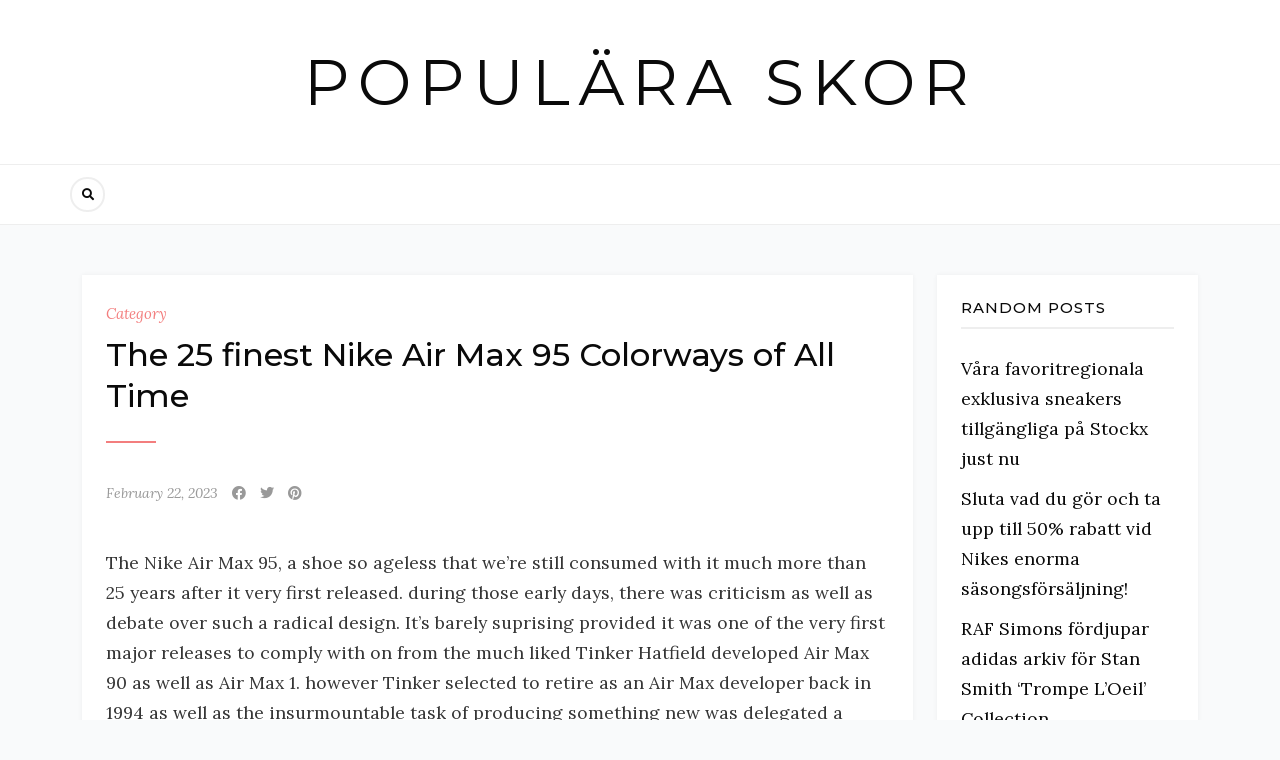

--- FILE ---
content_type: text/html; charset=UTF-8
request_url: https://otcpu.inhouseling.com/the-25-finest-nike-air-max-95-colorways-of-all-time.html
body_size: 48166
content:
<!DOCTYPE HTML>
<html lang="en-US">
<head>
    <meta charset="UTF-8"/>
	<meta http-equiv="X-UA-Compatible" content="IE=edge"/>
	<meta name="viewport" content="width=device-width, initial-scale=1"/>
    <title>The 25 finest Nike Air Max 95 Colorways of All Time &#8211; Populära skor</title>
<meta name='robots' content='max-image-preview:large' />
<link rel='dns-prefetch' href='//fonts.googleapis.com' />
<link rel='dns-prefetch' href='//s.w.org' />
<link rel="alternate" type="application/rss+xml" title="Populära skor &raquo; Feed" href="https://otcpu.inhouseling.com/feed" />
<link rel="alternate" type="application/rss+xml" title="Populära skor &raquo; Comments Feed" href="https://otcpu.inhouseling.com/comments/feed" />
<link rel="alternate" type="application/rss+xml" title="Populära skor &raquo; The 25 finest Nike Air Max 95 Colorways of All Time Comments Feed" href="https://otcpu.inhouseling.com/the-25-finest-nike-air-max-95-colorways-of-all-time.html/feed" />
<script>
window._wpemojiSettings = {"baseUrl":"https:\/\/s.w.org\/images\/core\/emoji\/13.1.0\/72x72\/","ext":".png","svgUrl":"https:\/\/s.w.org\/images\/core\/emoji\/13.1.0\/svg\/","svgExt":".svg","source":{"concatemoji":"https:\/\/otcpu.inhouseling.com\/wp-includes\/js\/wp-emoji-release.min.js?ver=5.9.12"}};
/*! This file is auto-generated */
!function(e,a,t){var n,r,o,i=a.createElement("canvas"),p=i.getContext&&i.getContext("2d");function s(e,t){var a=String.fromCharCode;p.clearRect(0,0,i.width,i.height),p.fillText(a.apply(this,e),0,0);e=i.toDataURL();return p.clearRect(0,0,i.width,i.height),p.fillText(a.apply(this,t),0,0),e===i.toDataURL()}function c(e){var t=a.createElement("script");t.src=e,t.defer=t.type="text/javascript",a.getElementsByTagName("head")[0].appendChild(t)}for(o=Array("flag","emoji"),t.supports={everything:!0,everythingExceptFlag:!0},r=0;r<o.length;r++)t.supports[o[r]]=function(e){if(!p||!p.fillText)return!1;switch(p.textBaseline="top",p.font="600 32px Arial",e){case"flag":return s([127987,65039,8205,9895,65039],[127987,65039,8203,9895,65039])?!1:!s([55356,56826,55356,56819],[55356,56826,8203,55356,56819])&&!s([55356,57332,56128,56423,56128,56418,56128,56421,56128,56430,56128,56423,56128,56447],[55356,57332,8203,56128,56423,8203,56128,56418,8203,56128,56421,8203,56128,56430,8203,56128,56423,8203,56128,56447]);case"emoji":return!s([10084,65039,8205,55357,56613],[10084,65039,8203,55357,56613])}return!1}(o[r]),t.supports.everything=t.supports.everything&&t.supports[o[r]],"flag"!==o[r]&&(t.supports.everythingExceptFlag=t.supports.everythingExceptFlag&&t.supports[o[r]]);t.supports.everythingExceptFlag=t.supports.everythingExceptFlag&&!t.supports.flag,t.DOMReady=!1,t.readyCallback=function(){t.DOMReady=!0},t.supports.everything||(n=function(){t.readyCallback()},a.addEventListener?(a.addEventListener("DOMContentLoaded",n,!1),e.addEventListener("load",n,!1)):(e.attachEvent("onload",n),a.attachEvent("onreadystatechange",function(){"complete"===a.readyState&&t.readyCallback()})),(n=t.source||{}).concatemoji?c(n.concatemoji):n.wpemoji&&n.twemoji&&(c(n.twemoji),c(n.wpemoji)))}(window,document,window._wpemojiSettings);
</script>
<style>
img.wp-smiley,
img.emoji {
	display: inline !important;
	border: none !important;
	box-shadow: none !important;
	height: 1em !important;
	width: 1em !important;
	margin: 0 0.07em !important;
	vertical-align: -0.1em !important;
	background: none !important;
	padding: 0 !important;
}
</style>
	<link rel='stylesheet' id='wp-block-library-css'  href='https://otcpu.inhouseling.com/wp-includes/css/dist/block-library/style.min.css?ver=5.9.12' media='all' />
<style id='global-styles-inline-css'>
body{--wp--preset--color--black: #000000;--wp--preset--color--cyan-bluish-gray: #abb8c3;--wp--preset--color--white: #ffffff;--wp--preset--color--pale-pink: #f78da7;--wp--preset--color--vivid-red: #cf2e2e;--wp--preset--color--luminous-vivid-orange: #ff6900;--wp--preset--color--luminous-vivid-amber: #fcb900;--wp--preset--color--light-green-cyan: #7bdcb5;--wp--preset--color--vivid-green-cyan: #00d084;--wp--preset--color--pale-cyan-blue: #8ed1fc;--wp--preset--color--vivid-cyan-blue: #0693e3;--wp--preset--color--vivid-purple: #9b51e0;--wp--preset--gradient--vivid-cyan-blue-to-vivid-purple: linear-gradient(135deg,rgba(6,147,227,1) 0%,rgb(155,81,224) 100%);--wp--preset--gradient--light-green-cyan-to-vivid-green-cyan: linear-gradient(135deg,rgb(122,220,180) 0%,rgb(0,208,130) 100%);--wp--preset--gradient--luminous-vivid-amber-to-luminous-vivid-orange: linear-gradient(135deg,rgba(252,185,0,1) 0%,rgba(255,105,0,1) 100%);--wp--preset--gradient--luminous-vivid-orange-to-vivid-red: linear-gradient(135deg,rgba(255,105,0,1) 0%,rgb(207,46,46) 100%);--wp--preset--gradient--very-light-gray-to-cyan-bluish-gray: linear-gradient(135deg,rgb(238,238,238) 0%,rgb(169,184,195) 100%);--wp--preset--gradient--cool-to-warm-spectrum: linear-gradient(135deg,rgb(74,234,220) 0%,rgb(151,120,209) 20%,rgb(207,42,186) 40%,rgb(238,44,130) 60%,rgb(251,105,98) 80%,rgb(254,248,76) 100%);--wp--preset--gradient--blush-light-purple: linear-gradient(135deg,rgb(255,206,236) 0%,rgb(152,150,240) 100%);--wp--preset--gradient--blush-bordeaux: linear-gradient(135deg,rgb(254,205,165) 0%,rgb(254,45,45) 50%,rgb(107,0,62) 100%);--wp--preset--gradient--luminous-dusk: linear-gradient(135deg,rgb(255,203,112) 0%,rgb(199,81,192) 50%,rgb(65,88,208) 100%);--wp--preset--gradient--pale-ocean: linear-gradient(135deg,rgb(255,245,203) 0%,rgb(182,227,212) 50%,rgb(51,167,181) 100%);--wp--preset--gradient--electric-grass: linear-gradient(135deg,rgb(202,248,128) 0%,rgb(113,206,126) 100%);--wp--preset--gradient--midnight: linear-gradient(135deg,rgb(2,3,129) 0%,rgb(40,116,252) 100%);--wp--preset--duotone--dark-grayscale: url('#wp-duotone-dark-grayscale');--wp--preset--duotone--grayscale: url('#wp-duotone-grayscale');--wp--preset--duotone--purple-yellow: url('#wp-duotone-purple-yellow');--wp--preset--duotone--blue-red: url('#wp-duotone-blue-red');--wp--preset--duotone--midnight: url('#wp-duotone-midnight');--wp--preset--duotone--magenta-yellow: url('#wp-duotone-magenta-yellow');--wp--preset--duotone--purple-green: url('#wp-duotone-purple-green');--wp--preset--duotone--blue-orange: url('#wp-duotone-blue-orange');--wp--preset--font-size--small: 13px;--wp--preset--font-size--medium: 20px;--wp--preset--font-size--large: 36px;--wp--preset--font-size--x-large: 42px;}.has-black-color{color: var(--wp--preset--color--black) !important;}.has-cyan-bluish-gray-color{color: var(--wp--preset--color--cyan-bluish-gray) !important;}.has-white-color{color: var(--wp--preset--color--white) !important;}.has-pale-pink-color{color: var(--wp--preset--color--pale-pink) !important;}.has-vivid-red-color{color: var(--wp--preset--color--vivid-red) !important;}.has-luminous-vivid-orange-color{color: var(--wp--preset--color--luminous-vivid-orange) !important;}.has-luminous-vivid-amber-color{color: var(--wp--preset--color--luminous-vivid-amber) !important;}.has-light-green-cyan-color{color: var(--wp--preset--color--light-green-cyan) !important;}.has-vivid-green-cyan-color{color: var(--wp--preset--color--vivid-green-cyan) !important;}.has-pale-cyan-blue-color{color: var(--wp--preset--color--pale-cyan-blue) !important;}.has-vivid-cyan-blue-color{color: var(--wp--preset--color--vivid-cyan-blue) !important;}.has-vivid-purple-color{color: var(--wp--preset--color--vivid-purple) !important;}.has-black-background-color{background-color: var(--wp--preset--color--black) !important;}.has-cyan-bluish-gray-background-color{background-color: var(--wp--preset--color--cyan-bluish-gray) !important;}.has-white-background-color{background-color: var(--wp--preset--color--white) !important;}.has-pale-pink-background-color{background-color: var(--wp--preset--color--pale-pink) !important;}.has-vivid-red-background-color{background-color: var(--wp--preset--color--vivid-red) !important;}.has-luminous-vivid-orange-background-color{background-color: var(--wp--preset--color--luminous-vivid-orange) !important;}.has-luminous-vivid-amber-background-color{background-color: var(--wp--preset--color--luminous-vivid-amber) !important;}.has-light-green-cyan-background-color{background-color: var(--wp--preset--color--light-green-cyan) !important;}.has-vivid-green-cyan-background-color{background-color: var(--wp--preset--color--vivid-green-cyan) !important;}.has-pale-cyan-blue-background-color{background-color: var(--wp--preset--color--pale-cyan-blue) !important;}.has-vivid-cyan-blue-background-color{background-color: var(--wp--preset--color--vivid-cyan-blue) !important;}.has-vivid-purple-background-color{background-color: var(--wp--preset--color--vivid-purple) !important;}.has-black-border-color{border-color: var(--wp--preset--color--black) !important;}.has-cyan-bluish-gray-border-color{border-color: var(--wp--preset--color--cyan-bluish-gray) !important;}.has-white-border-color{border-color: var(--wp--preset--color--white) !important;}.has-pale-pink-border-color{border-color: var(--wp--preset--color--pale-pink) !important;}.has-vivid-red-border-color{border-color: var(--wp--preset--color--vivid-red) !important;}.has-luminous-vivid-orange-border-color{border-color: var(--wp--preset--color--luminous-vivid-orange) !important;}.has-luminous-vivid-amber-border-color{border-color: var(--wp--preset--color--luminous-vivid-amber) !important;}.has-light-green-cyan-border-color{border-color: var(--wp--preset--color--light-green-cyan) !important;}.has-vivid-green-cyan-border-color{border-color: var(--wp--preset--color--vivid-green-cyan) !important;}.has-pale-cyan-blue-border-color{border-color: var(--wp--preset--color--pale-cyan-blue) !important;}.has-vivid-cyan-blue-border-color{border-color: var(--wp--preset--color--vivid-cyan-blue) !important;}.has-vivid-purple-border-color{border-color: var(--wp--preset--color--vivid-purple) !important;}.has-vivid-cyan-blue-to-vivid-purple-gradient-background{background: var(--wp--preset--gradient--vivid-cyan-blue-to-vivid-purple) !important;}.has-light-green-cyan-to-vivid-green-cyan-gradient-background{background: var(--wp--preset--gradient--light-green-cyan-to-vivid-green-cyan) !important;}.has-luminous-vivid-amber-to-luminous-vivid-orange-gradient-background{background: var(--wp--preset--gradient--luminous-vivid-amber-to-luminous-vivid-orange) !important;}.has-luminous-vivid-orange-to-vivid-red-gradient-background{background: var(--wp--preset--gradient--luminous-vivid-orange-to-vivid-red) !important;}.has-very-light-gray-to-cyan-bluish-gray-gradient-background{background: var(--wp--preset--gradient--very-light-gray-to-cyan-bluish-gray) !important;}.has-cool-to-warm-spectrum-gradient-background{background: var(--wp--preset--gradient--cool-to-warm-spectrum) !important;}.has-blush-light-purple-gradient-background{background: var(--wp--preset--gradient--blush-light-purple) !important;}.has-blush-bordeaux-gradient-background{background: var(--wp--preset--gradient--blush-bordeaux) !important;}.has-luminous-dusk-gradient-background{background: var(--wp--preset--gradient--luminous-dusk) !important;}.has-pale-ocean-gradient-background{background: var(--wp--preset--gradient--pale-ocean) !important;}.has-electric-grass-gradient-background{background: var(--wp--preset--gradient--electric-grass) !important;}.has-midnight-gradient-background{background: var(--wp--preset--gradient--midnight) !important;}.has-small-font-size{font-size: var(--wp--preset--font-size--small) !important;}.has-medium-font-size{font-size: var(--wp--preset--font-size--medium) !important;}.has-large-font-size{font-size: var(--wp--preset--font-size--large) !important;}.has-x-large-font-size{font-size: var(--wp--preset--font-size--x-large) !important;}
</style>
<link rel='stylesheet' id='contact-form-7-css'  href='https://otcpu.inhouseling.com/wp-content/plugins/contact-form-7/includes/css/styles.css?ver=5.4.2' media='all' />
<link rel='stylesheet' id='natalielist-google-fonts-css'  href='//fonts.googleapis.com/css?family=Lora%3A400%2C400i%7CMontserrat%3A400%2C400i%2C500%2C600&#038;subset=latin%2Clatin-ext' media='all' />
<link rel='stylesheet' id='bootstrap-css'  href='https://otcpu.inhouseling.com/wp-content/themes/natalielist/libs/bootstrap/bootstrap.min.css?ver=5.9.12' media='all' />
<link rel='stylesheet' id='fontawesome-css'  href='https://otcpu.inhouseling.com/wp-content/themes/natalielist/libs/font-awesome/css/all.min.css?ver=5.9.12' media='all' />
<link rel='stylesheet' id='natalielist-style-css'  href='https://otcpu.inhouseling.com/wp-content/themes/natalielist/style.css?ver=402' media='all' />
<link rel='stylesheet' id='arpw-style-css'  href='https://otcpu.inhouseling.com/wp-content/plugins/advanced-random-posts-widget/assets/css/arpw-frontend.css?ver=5.9.12' media='all' />
<script src='https://otcpu.inhouseling.com/wp-includes/js/jquery/jquery.min.js?ver=3.6.0' id='jquery-core-js'></script>
<script src='https://otcpu.inhouseling.com/wp-includes/js/jquery/jquery-migrate.min.js?ver=3.3.2' id='jquery-migrate-js'></script>
<link rel="https://api.w.org/" href="https://otcpu.inhouseling.com/wp-json/" /><link rel="alternate" type="application/json" href="https://otcpu.inhouseling.com/wp-json/wp/v2/posts/51" /><link rel="EditURI" type="application/rsd+xml" title="RSD" href="https://otcpu.inhouseling.com/xmlrpc.php?rsd" />
<link rel="wlwmanifest" type="application/wlwmanifest+xml" href="https://otcpu.inhouseling.com/wp-includes/wlwmanifest.xml" /> 
<meta name="generator" content="WordPress 5.9.12" />
<link rel="canonical" href="https://otcpu.inhouseling.com/the-25-finest-nike-air-max-95-colorways-of-all-time.html" />
<link rel='shortlink' href='https://otcpu.inhouseling.com/?p=51' />
<link rel="alternate" type="application/json+oembed" href="https://otcpu.inhouseling.com/wp-json/oembed/1.0/embed?url=https%3A%2F%2Fotcpu.inhouseling.com%2Fthe-25-finest-nike-air-max-95-colorways-of-all-time.html" />
<link rel="alternate" type="text/xml+oembed" href="https://otcpu.inhouseling.com/wp-json/oembed/1.0/embed?url=https%3A%2F%2Fotcpu.inhouseling.com%2Fthe-25-finest-nike-air-max-95-colorways-of-all-time.html&#038;format=xml" />
</head>
<body class="post-template-default single single-post postid-51 single-format-standard wp-embed-responsive">
    <svg xmlns="http://www.w3.org/2000/svg" viewBox="0 0 0 0" width="0" height="0" focusable="false" role="none" style="visibility: hidden; position: absolute; left: -9999px; overflow: hidden;" ><defs><filter id="wp-duotone-dark-grayscale"><feColorMatrix color-interpolation-filters="sRGB" type="matrix" values=" .299 .587 .114 0 0 .299 .587 .114 0 0 .299 .587 .114 0 0 .299 .587 .114 0 0 " /><feComponentTransfer color-interpolation-filters="sRGB" ><feFuncR type="table" tableValues="0 0.49803921568627" /><feFuncG type="table" tableValues="0 0.49803921568627" /><feFuncB type="table" tableValues="0 0.49803921568627" /><feFuncA type="table" tableValues="1 1" /></feComponentTransfer><feComposite in2="SourceGraphic" operator="in" /></filter></defs></svg><svg xmlns="http://www.w3.org/2000/svg" viewBox="0 0 0 0" width="0" height="0" focusable="false" role="none" style="visibility: hidden; position: absolute; left: -9999px; overflow: hidden;" ><defs><filter id="wp-duotone-grayscale"><feColorMatrix color-interpolation-filters="sRGB" type="matrix" values=" .299 .587 .114 0 0 .299 .587 .114 0 0 .299 .587 .114 0 0 .299 .587 .114 0 0 " /><feComponentTransfer color-interpolation-filters="sRGB" ><feFuncR type="table" tableValues="0 1" /><feFuncG type="table" tableValues="0 1" /><feFuncB type="table" tableValues="0 1" /><feFuncA type="table" tableValues="1 1" /></feComponentTransfer><feComposite in2="SourceGraphic" operator="in" /></filter></defs></svg><svg xmlns="http://www.w3.org/2000/svg" viewBox="0 0 0 0" width="0" height="0" focusable="false" role="none" style="visibility: hidden; position: absolute; left: -9999px; overflow: hidden;" ><defs><filter id="wp-duotone-purple-yellow"><feColorMatrix color-interpolation-filters="sRGB" type="matrix" values=" .299 .587 .114 0 0 .299 .587 .114 0 0 .299 .587 .114 0 0 .299 .587 .114 0 0 " /><feComponentTransfer color-interpolation-filters="sRGB" ><feFuncR type="table" tableValues="0.54901960784314 0.98823529411765" /><feFuncG type="table" tableValues="0 1" /><feFuncB type="table" tableValues="0.71764705882353 0.25490196078431" /><feFuncA type="table" tableValues="1 1" /></feComponentTransfer><feComposite in2="SourceGraphic" operator="in" /></filter></defs></svg><svg xmlns="http://www.w3.org/2000/svg" viewBox="0 0 0 0" width="0" height="0" focusable="false" role="none" style="visibility: hidden; position: absolute; left: -9999px; overflow: hidden;" ><defs><filter id="wp-duotone-blue-red"><feColorMatrix color-interpolation-filters="sRGB" type="matrix" values=" .299 .587 .114 0 0 .299 .587 .114 0 0 .299 .587 .114 0 0 .299 .587 .114 0 0 " /><feComponentTransfer color-interpolation-filters="sRGB" ><feFuncR type="table" tableValues="0 1" /><feFuncG type="table" tableValues="0 0.27843137254902" /><feFuncB type="table" tableValues="0.5921568627451 0.27843137254902" /><feFuncA type="table" tableValues="1 1" /></feComponentTransfer><feComposite in2="SourceGraphic" operator="in" /></filter></defs></svg><svg xmlns="http://www.w3.org/2000/svg" viewBox="0 0 0 0" width="0" height="0" focusable="false" role="none" style="visibility: hidden; position: absolute; left: -9999px; overflow: hidden;" ><defs><filter id="wp-duotone-midnight"><feColorMatrix color-interpolation-filters="sRGB" type="matrix" values=" .299 .587 .114 0 0 .299 .587 .114 0 0 .299 .587 .114 0 0 .299 .587 .114 0 0 " /><feComponentTransfer color-interpolation-filters="sRGB" ><feFuncR type="table" tableValues="0 0" /><feFuncG type="table" tableValues="0 0.64705882352941" /><feFuncB type="table" tableValues="0 1" /><feFuncA type="table" tableValues="1 1" /></feComponentTransfer><feComposite in2="SourceGraphic" operator="in" /></filter></defs></svg><svg xmlns="http://www.w3.org/2000/svg" viewBox="0 0 0 0" width="0" height="0" focusable="false" role="none" style="visibility: hidden; position: absolute; left: -9999px; overflow: hidden;" ><defs><filter id="wp-duotone-magenta-yellow"><feColorMatrix color-interpolation-filters="sRGB" type="matrix" values=" .299 .587 .114 0 0 .299 .587 .114 0 0 .299 .587 .114 0 0 .299 .587 .114 0 0 " /><feComponentTransfer color-interpolation-filters="sRGB" ><feFuncR type="table" tableValues="0.78039215686275 1" /><feFuncG type="table" tableValues="0 0.94901960784314" /><feFuncB type="table" tableValues="0.35294117647059 0.47058823529412" /><feFuncA type="table" tableValues="1 1" /></feComponentTransfer><feComposite in2="SourceGraphic" operator="in" /></filter></defs></svg><svg xmlns="http://www.w3.org/2000/svg" viewBox="0 0 0 0" width="0" height="0" focusable="false" role="none" style="visibility: hidden; position: absolute; left: -9999px; overflow: hidden;" ><defs><filter id="wp-duotone-purple-green"><feColorMatrix color-interpolation-filters="sRGB" type="matrix" values=" .299 .587 .114 0 0 .299 .587 .114 0 0 .299 .587 .114 0 0 .299 .587 .114 0 0 " /><feComponentTransfer color-interpolation-filters="sRGB" ><feFuncR type="table" tableValues="0.65098039215686 0.40392156862745" /><feFuncG type="table" tableValues="0 1" /><feFuncB type="table" tableValues="0.44705882352941 0.4" /><feFuncA type="table" tableValues="1 1" /></feComponentTransfer><feComposite in2="SourceGraphic" operator="in" /></filter></defs></svg><svg xmlns="http://www.w3.org/2000/svg" viewBox="0 0 0 0" width="0" height="0" focusable="false" role="none" style="visibility: hidden; position: absolute; left: -9999px; overflow: hidden;" ><defs><filter id="wp-duotone-blue-orange"><feColorMatrix color-interpolation-filters="sRGB" type="matrix" values=" .299 .587 .114 0 0 .299 .587 .114 0 0 .299 .587 .114 0 0 .299 .587 .114 0 0 " /><feComponentTransfer color-interpolation-filters="sRGB" ><feFuncR type="table" tableValues="0.098039215686275 1" /><feFuncG type="table" tableValues="0 0.66274509803922" /><feFuncB type="table" tableValues="0.84705882352941 0.41960784313725" /><feFuncA type="table" tableValues="1 1" /></feComponentTransfer><feComposite in2="SourceGraphic" operator="in" /></filter></defs></svg>    <a class="screen-reader-text skip-link" href="#content">Skip to content</a>
    <div id="wrapper">
        <div class="site-header">
            <div class="site-branding" class="container">
                            			<p class="site-title"><a href="https://otcpu.inhouseling.com/">Populära skor</a></p>
		                </div>
                        <div class="site-navigation no-menu">
                <div class="container">
                    <a class="search-popup" href="javascript:void(0)"><i class="fa fa-search"></i></a>                </div>
            </div>
            <div class="search-form-modal">        
                <form method="get" class="searchform" action="https://otcpu.inhouseling.com/">
    <input id="natalielist-search-input" type="text" class="text" placeholder="Search and hit enter..." name="s" />
    <a href="javacript:void(0)" class="close-form"><i class="fas fa-times"></i></a>
</form>            </div>
                    </div>
        <div id="content" class="container">
            <div class="site-content">
    <div class="natalielist-blog">
        <div class="row">
            <div class="col-md-7 col-lg-8 col-xl-9">
                <div class="single-post-inner">
                                        <article id="post-51" class="post-large post-51 post type-post status-publish format-standard hentry category-Category">
                                                        <div class="post-details natalielist-box">
                                                                <div class="cat-links"><a href="https://otcpu.inhouseling.com/category/Category" rel="category tag">Category</a></div>
                                <h1 class="entry-title">The 25 finest Nike Air Max 95 Colorways of All Time</h1><div class="entry-meta">
            <a class="post-date" href="https://otcpu.inhouseling.com/2023/02/22">February 22, 2023</a>    	<a class="social-icon" target="_blank" href="https://www.facebook.com/sharer/sharer.php?u=https://otcpu.inhouseling.com/the-25-finest-nike-air-max-95-colorways-of-all-time.html"><i class="fab fa-facebook"></i></a>
    <a class="social-icon" target="_blank" href="http://twitter.com/intent/tweet?text=The 25 finest Nike Air Max 95 Colorways of All Time&url=https://otcpu.inhouseling.com/the-25-finest-nike-air-max-95-colorways-of-all-time.html"><i class="fab fa-twitter"></i></a>
    <a class="social-icon" target="_blank" href="https://pinterest.com/pin/create/button/?url=https://otcpu.inhouseling.com/the-25-finest-nike-air-max-95-colorways-of-all-time.html&media=&description=The 25 finest Nike Air Max 95 Colorways of All Time"><i class="fab fa-pinterest"></i></a>
        </div>
        
                                <div class="entry-content">
                                <p>The Nike Air Max 95, a shoe so ageless that we&#8217;re still consumed with it much more than 25 years after it very first released. during those early days, there was criticism as well as debate over such a radical design. It&#8217;s barely suprising provided it was one of the very first major releases to comply with on from the much liked Tinker Hatfield developed Air Max 90 as well as Air Max 1. however Tinker selected to retire as an Air Max developer back in 1994 as well as the insurmountable task of producing something new was delegated a young designer by the name of Sergio Lozano. No pressure then! </p>
<p>But you’d be wrong if you believed Sergio was about to let his predecessor’s achievements get to him. In fact, perhaps it was the pressure to provide something even much more distinct that spawned Sergio’s biggest creation, the Nike Air Max 95. </p>
<p>The tradition of this future icon can be traced best back to the Air Max 95 “Neon” – a colourway which has because released no less than 10 times. It seems we can’t get sufficient of this Nike essential – the very first of its kind to showcase Air Units not only in the heel however in the forefoot too. as well as so a new as well as extremely valued Air Max was born, one that would mesmerize everybody from the ultra-cool to the ultra-chavvy. few fitness instructors switch between the two so effortlessly as well as that’s what makes the Air Max 95 so damn impressive. </p>
<p>More than two as well as half decades after it very first released, right here we take a look at the 25 finest Air Max 95s of all time! </p>
<p>Image through Solebox<br />
atmos x Nike Air Max 95 We like Nike (2018) </p>
<p>Unlike any type of of the other atmos collaborations, this AM95 is stamped with repeated Air Max branding throughout. showing up just each time when on-show logos were all the rage, these were seriously prominent as well as for great reason too. Not only does that distinct graphic stretch across the upper however special inner soles function as well as these shown up in a limited-edition shoe box.</p>
<p>Bild genom Nike<br />
Nike Air Max 95 “Country Camo” (2013) </p>
<p>This armed forces influenced collection not only went heavy on the camo treatment however likewise sported an ingenious utilize of tech. The typical fit together as well as suede uppers were replaced in favour of Nike’s Hyperfuse technology. It implied these not only looked excellent however are amongst the much more hard-wearing from Nike’s Air Max range. </p>
<p>Image through K&#8217;LEKT<br />
Nike Air Max 95 “Grape” (1995) </p>
<p>Another of the numerous OGs that chose simplicity over radical colours or distinct materials. Instead, all the emphasis is put on that wavy build where layers of premium suede sit together with leather as well as mesh. The subtle utilize of purple, or grape, sets these apart as a summertime classic. Although the OG was a womens release, these have re-launched a number of times – thankfully, in mens sizing too.</p>
<p>Image through sneaker Shouts<br />
atmos x Nike Air Max 95 “Viotech” (2003) </p>
<p>It was a year after their very first partnership on a safari-inspired Air Max 1 that Japanese seller atmos revealed the “Viotech” collection. one more frenzied release implied these were painfully challenging to police officer with both the Air Max 1 as well as Air Max 95 now commanding over £1,000 on resell sites. in spite of retaining similar materials to the OG, with suede as well as fit together uppers, this pair opts for a completely distinct colourway of earthy tones together with dynamic hits of purple. </p>
<p>Bild genom stadionvaror<br />
Nike Air Max 95 “Z” (2001) </p>
<p>No conclusive Air Max 95 guide would be total without mention of this completely bizarre newcomer that introduced in 2001. For the very first time, Nike selected to add a zip constant, potentially to enhance toughness however much more than likely, this was just a fashion påstående. like it or dislike it, this is a part of the Air Max 95s legacy.</p>
<p>Image through Solebox<br />
Nike Air Max 95 “ERDL Party” (2018) </p>
<p>Of all the camo-covered 95s, only a few are thought about true grails. Take for example this colourway which utilises camo patterning established by the US. Army’s engineer research study as well as advancement lab (ERDL) from method back in the 40s. Both the white as well as black pair are thought about amongst 2018s top selling Air Max releases. </p>
<p>Image through sneakers Game<br />
Parra x Nike Air Max 95 “The Running Man” (2008) </p>
<p>How might Parra as well as Nike potentially comply with on from the Air Max 1 “Amsterdam” as well as Air Max 1 “Cherrywood”?! Sure, that partnership from 2005 was an immediate hit however so to was the Air Max 95 when it showed up three years later in Parra’s signature colours. As a nod to the city of Amsterdam, this pair is both captivating as well as laid-back all at once. </p>
<p>Image through Size?<br />
Nike Air Max 95 size? special “Air Max Day” (2020) </p>
<p>UK seller size? is no complete stranger to an special Air Max release howeverthis recent pair may just be the most unique. showing up to celebrate Nike’s annual Air Max Day, a range of renowned themes make an appearance from a speckled coated midsole to that much liked safari print. It’s stated to honour 20 different Air Max 95s as a nod to the 20 years that size? has been in business. </p>
<p>Image through sneaker Freaker<br />
Nike Air Max 95 “Comet Red” (1995) </p>
<p>Another one of the forgotten debut styles from 1995 is probably one of the most underrated too! With clean hits of white contrasting against grey panels as well as dynamic red detailing, these are the supreme summertime sneaker. only issue is sourcing a pair as they likewise occur to be one of the rarest OGs!</p>
<p>Image through 43Einhalb<br />
Carhartt x Nike Air Max 95 “WIP Camo” (2018) </p>
<p>Carhartt’s traditional workwear style has made an appearance on practically a lots Nike collaborations; it was only a matter of time before an Air Max 95 showed up! Unlike numerous of the others which featured tonal canvas uppers, this 2018 partnership is covered in a duck camo print. A dynamic sprinkle of orange makes an appearance underfoot, likewise featuring to a mini-Swoosh on the sidewall. The look is completed off with Carhartt’s unique logo patch which is stamped to the tongue. </p>
<p>Image through K&#8217;LEKT<br />
Nike Air Max 95 “Stash” (2006) </p>
<p>Who doesn’t appreciate a speckled midsole?! believe it or not, this was the very first time that it had featured to the Air Max 95. As one of numerous Nike partnerships at the hands of new York graffiti artist Stash, this pair stays a extremely valued resell commodity. It’s barely unexpected provided the instantaneously recognisable theme. Layers of blue as well as grey portray the night sky as it shifts to morning. For the graffiti artist, this is a familiar sight as well as it makes for a distinct style across this pair.  </p>
<p>Image through Sanalpazar<br />
Nike Air Max 95 “Pull Tab pack Black” (2018) </p>
<p>At very first glance, this appears like any type of easy colour-blocking 95. look better though as well as you’ll see a totally distinct style aspect in the addition of a pull tab. This gets hit with vintage branding, an “N” logo which featured on a number of other pairs during the summertime of 2018.  </p>
<p>Image through K&#8217;LEKT<br />
Nike Air Max 95 “Valentines” (2006) </p>
<p>Can you feel the like with this all-red release from 2006?! It was a large hit with the women as well as who can blame them, this was about as captivating as it gets. It’s likewise one of the few 95s to showcase such a heavy utilize of red. </p>
<p>Image through K&#8217;LEKT<br />
Nike Air Max 95 ‘Doernbecher’ by Mike Armstrong (2007) </p>
<p>Each year Nike unveils a collection of footwear whereby all the proceeds go to Doernbecher Children’s medical facility in Portland. What’s even much more remarkable about this job is that the shoes get developed by youngsters getting treatment at the hospital. With over 100 shoes released because it very first began practically two decades ago, there’s been no shortage of amazing as well as meaningful designs. however Mike Armstrong’s Air Max 95 is certainly amongst the best?! This patriotic rendition was really a nod to Mike’s sibling who was serving in Irag at the time. </p>
<p>Image through AFEW<br />
Nike Air Max 95 necessary “Triple Black” (2019) </p>
<p>Admittedly, it’s not the most original however everybody likes a triple black colourway! This Air Max 95 is no exception, a essential for many of us, particularly during the winter season months. There’s been a re-released practically each year &#8211; we don’t expect this to stop anytime soon. </p>
<p>Image through AFEW<br />
Nike Air Max 95 “Have A Nike Day” (2019) </p>
<p>In a style not dissimilar to Sean Wotherspoon’s smash hit Air Max 97/1 hybrid, this pair is all about great vibes as well as cool colours. It likewise features velvet crafted material, translucent outsoles as well as a smiley emoji which gets stamped across the tongue!</p>
<p>Bild genom Nike<br />
Nike Air Max 95 “Silver Bullet” (2017) </p>
<p>Who would have believed it, the renowned style that looked so great on the Air Max 97 likewise looks perfect on the 95 too! just like the OG “Silver Bullet” a metallic material is utilised throughout together with hits of red to the mini-Swoosh as well as branding. </p>
<p>Image through sneaker Freaker<br />
Nike Air Max 95 “Powerwall” (2006) </p>
<p>In event of the “History of Air”, a campaign that ran over 2005 as well as 2006, Nike revealed no less than 100 shoes, each one as painfully restricted as the last. This style was amongst the most sought-after, decked out with eco-friendly turf uppers matched by volt accents to the inner lining as well as laces. That exact same outrageous colour features in the Air Units underfoot. </p>
<p>Image through Titolo<br />
Nike Air Max 95 “Solar Red” (1995) </p>
<p>If there was a colourway that embodies the dynamic age of the 90s it would be this striking OG from 1995. This was such a defining colourway for the variety that it even got a shout out in the hit tune “Hate It Or like It” by Spelet. There’s been a number of re-releases over the yÖron, var och en lika eftertraktad som den sista!</p>
<p>Bild genom Stockx<br />
Nike Air Max 95 “Miami Vice” (2008)</p>
<p>Neon Lit -butiksfronterna såväl som barer i Miamis South Beach har varit motivationen för många Nike -modeller. Vissa är mycket mer iögonfallande än andra-ta bara denna Air Max 95 från och med 2008. Inte bara går det tungt med användning av pastellrosa såväl som turkos men Air Max-tunglogotypen ersätts till förmån för en “ Miami ”grafik.</p>
<p>Bild genom sneaker Freaker<br />
Nike Air Max 95 “Pink Foam” (2020)</p>
<p>När vi anlände som en del av 25 -årsjubileet kunde fans inte bli tillräckligt med det &#8220;rosa skummet&#8221;, annars förstått som &#8220;Gunsmoke Pink&#8221;. Det är knappt oväntat förutsatt att dessa väljer en OG -vibe totalt med de färgglada luftenheterna såväl som det passar ihop material som täcker snörningssystemet.</p>
<p>Bild till slutet. Kläder<br />
Comme des Garcons x Nike Air Max 95 (2020)</p>
<p>Inte snarare som hyped som du kan förvänta dig men inte luras, många sneakerheads kommer sannolikt att sparka sig själva år från nu för att inte ha tagit ett par. Både en vit såväl som svart färgväg dyker upp i dekonstruerad stil med lager av grovkantat material sträckt över den övre. Speciellt varumärke slutför utseendet perfekt.</p>
<p>Bild genom Sneaker News<br />
Nike Air Max 95 “Persian Violet” (2016)</p>
<p>Den legendariska Air Max BW “Persian Violet” påverkar denna 2016 -utgåva som dök upp i en liknande stil av svart och lila. Om det inte var tillräckligt slående, reser en 3M reflekterande panel hela skoens längd. En omvänd stil som innehöll mycket mer vitt material som släpptes ett år senare men Sneakerheads var helt klart mycket mer förvånade över detta par.</p>
<p>Bild genom stadionvaror<br />
Atmos X Nike Air Max 95 “Animal Pack” (2005)</p>
<p>Nästan varje djurtryck samt päls kan du eventuellt föreställa dig funktioner till denna safari-inspirerade utgåva. Inte material med bara ett tryck, den japanska säljaren använder inte mindre än 6 material från ponnypäls med sebraband samt leopardområden till den dynamiska rosa av en flamingo! Förmodligen den mest fängslande Air Max 95 att någonsin släppas, Atmos som valts för att följa upp med en liknande djurinspirerad återgivning 2018.</p>
<p>Bild genom Solebox<br />
Nike Air Max 95 “Neon” (1995)</p>
<p>Att ringa det bäst tillbaka till där allt började var OG “Neon” den extremt allra första Air Max 95 som släppte. Enligt designern Sergio Lazono påverkas skon av mänsklig anatomi; Laces som visar en uppsättning revben, mellansulan som fungerar som ryggrad såväl som den smidiga passningen såväl som läder påverkas av muskelmassfibrer. Helt bisar men på något sätt fungerar det! Trots en viss preliminär kontrovers förstås Nike Air Max 95 nu som en av de största fitnessinstruktörerna som finns!</p>
<p>Se till att söka efter alla de senaste såväl som största Air Max 95 -tal som nu erbjuds här.</p>
                                </div>
                
                                                            </div>
                        </article>
                                                    <div class="single-post-next-prev natalielist-box">
                                <a href="https://otcpu.inhouseling.com/topp-5-chunky-l%C3%B6pare-smyger-som-erbjuds-att-k%C3%B6pa-just-nu.html" rel="prev">&laquo; Previous Post</a><a href="https://otcpu.inhouseling.com/10-h%C3%B6ga-varma-%C3%A5terst%C3%A4llningar-som-du-kr%C3%A4ver-att-f%C3%B6rst%C3%A5-om.html" rel="next">Next Post &raquo;</a>                            </div>
                                <div class="single-related-posts natalielist-blog blog-2cols-grid">
        <h4 class="post-related-title">You May Also Like</h4>
        <div class="row">
                                <article class="post-grid col-lg-6 col-md-12 post-70 post type-post status-publish format-standard hentry category-Category">
                <div class="post-inner">
                                        <div class="post-details natalielist-box">
                        <div class="cat-links"><a href="https://otcpu.inhouseling.com/category/Category" rel="category tag">Category</a></div>
                        <h4 class="entry-title"><a href="https://otcpu.inhouseling.com/plocka-upp-dessa-15-autumn-beatters-nu-till-f%C3%B6rs%C3%A4ljning-f%C3%B6r-s%C3%A5-l%C3%A5ga-som-%C2%A3-35.html">Plocka upp dessa 15 Autumn Beatters nu till försäljning för så låga som £ 35</a></h4><div class="entry-meta">
            <a class="post-date" href="https://otcpu.inhouseling.com/2023/04/17">April 17, 2023</a>    	<a class="social-icon" target="_blank" href="https://www.facebook.com/sharer/sharer.php?u=https://otcpu.inhouseling.com/plocka-upp-dessa-15-autumn-beatters-nu-till-f%C3%B6rs%C3%A4ljning-f%C3%B6r-s%C3%A5-l%C3%A5ga-som-%C2%A3-35.html"><i class="fab fa-facebook"></i></a>
    <a class="social-icon" target="_blank" href="http://twitter.com/intent/tweet?text=Plocka upp dessa 15 Autumn Beatters nu till försäljning för så låga som £ 35&url=https://otcpu.inhouseling.com/plocka-upp-dessa-15-autumn-beatters-nu-till-f%C3%B6rs%C3%A4ljning-f%C3%B6r-s%C3%A5-l%C3%A5ga-som-%C2%A3-35.html"><i class="fab fa-twitter"></i></a>
    <a class="social-icon" target="_blank" href="https://pinterest.com/pin/create/button/?url=https://otcpu.inhouseling.com/plocka-upp-dessa-15-autumn-beatters-nu-till-f%C3%B6rs%C3%A4ljning-f%C3%B6r-s%C3%A5-l%C3%A5ga-som-%C2%A3-35.html&media=&description=Plocka upp dessa 15 Autumn Beatters nu till försäljning för så låga som £ 35"><i class="fab fa-pinterest"></i></a>
        </div>
                    </div>
                </div>
            </article>
                                <article class="post-grid col-lg-6 col-md-12 post-43 post type-post status-publish format-standard hentry category-Category">
                <div class="post-inner">
                                        <div class="post-details natalielist-box">
                        <div class="cat-links"><a href="https://otcpu.inhouseling.com/category/Category" rel="category tag">Category</a></div>
                        <h4 class="entry-title"><a href="https://otcpu.inhouseling.com/se-v%C3%A5r-unboxing-av-nike-air-max-270-react-triple-black.html">Se vår unboxing av Nike Air Max 270 React Triple Black</a></h4><div class="entry-meta">
            <a class="post-date" href="https://otcpu.inhouseling.com/2023/02/02">February 2, 2023</a>    	<a class="social-icon" target="_blank" href="https://www.facebook.com/sharer/sharer.php?u=https://otcpu.inhouseling.com/se-v%C3%A5r-unboxing-av-nike-air-max-270-react-triple-black.html"><i class="fab fa-facebook"></i></a>
    <a class="social-icon" target="_blank" href="http://twitter.com/intent/tweet?text=Se vår unboxing av Nike Air Max 270 React Triple Black&url=https://otcpu.inhouseling.com/se-v%C3%A5r-unboxing-av-nike-air-max-270-react-triple-black.html"><i class="fab fa-twitter"></i></a>
    <a class="social-icon" target="_blank" href="https://pinterest.com/pin/create/button/?url=https://otcpu.inhouseling.com/se-v%C3%A5r-unboxing-av-nike-air-max-270-react-triple-black.html&media=&description=Se vår unboxing av Nike Air Max 270 React Triple Black"><i class="fab fa-pinterest"></i></a>
        </div>
                    </div>
                </div>
            </article>
            	</div> 
    </div>
    <!-- Leave reply -->
	<div id="respond" class="comment-respond">
		<h2 id="reply-title" class="comment-reply-title">Leave a Reply <small><a rel="nofollow" id="cancel-comment-reply-link" href="/the-25-finest-nike-air-max-95-colorways-of-all-time.html#respond" style="display:none;">Cancel</a></small></h2><form action="https://otcpu.inhouseling.com/wp-comments-post.php" method="post" id="commentform" class="natalielist-box" novalidate><p class="comment-notes">Your email address will not be published. Required fields are marked *</p>
    <textarea name="comment" id="message" class="textarea-form" placeholder="Comment"  rows="1"></textarea><div class="row"><div class="col-sm-6"><input type="text" name="author" id="name" class="input-form" placeholder="Name*" /></div>
<div class="col-sm-6"><input type="text" name="email" id="email" class="input-form" placeholder="Email*"/></div>
<div class="col-sm-12"><input type="text" name="url" id="url" class="input-form" placeholder="Website"/></div></div>
<p class="comment-form-cookies-consent"><input id="wp-comment-cookies-consent" name="wp-comment-cookies-consent" type="checkbox" value="yes" /> <label for="wp-comment-cookies-consent">Save my name, email, and website in this browser for the next time I comment.</label></p>
<p class="form-submit"><input name="submit" type="submit" id="comment_submit" class="submit btn btn-primary btn-lg" value="Submit" /> <input type='hidden' name='comment_post_ID' value='51' id='comment_post_ID' />
<input type='hidden' name='comment_parent' id='comment_parent' value='0' />
</p></form>	</div><!-- #respond -->
	<!-- Leave reply -->                </div>
            </div>    
                        <div class="col-md-5 col-lg-4 col-xl-3">
                <aside class="widget-area sidebar">
	<div id="arpw-widget-2" class="widget natalielist-box arpw-widget-random"><h2 class="widget-title">Random Posts</h2><div class="arpw-random-post "><ul class="arpw-ul"><li class="arpw-li arpw-clearfix"><a class="arpw-title" href="https://otcpu.inhouseling.com/v%C3%A5ra-favoritregionala-exklusiva-sneakers-tillg%C3%A4ngliga-p%C3%A5-stockx-just-nu.html" rel="bookmark">Våra favoritregionala exklusiva sneakers tillgängliga på Stockx just nu</a></li><li class="arpw-li arpw-clearfix"><a class="arpw-title" href="https://otcpu.inhouseling.com/sluta-vad-du-g%C3%B6r-och-ta-upp-till-50-rabatt-vid-nikes-enorma-s%C3%A4songsf%C3%B6rs%C3%A4ljning.html" rel="bookmark">Sluta vad du gör och ta upp till 50% rabatt vid Nikes enorma säsongsförsäljning!</a></li><li class="arpw-li arpw-clearfix"><a class="arpw-title" href="https://otcpu.inhouseling.com/raf-simons-f%C3%B6rdjupar-adidas-arkiv-f%C3%B6r-stan-smith-trompe-l%E2%80%99oeil-collection.html" rel="bookmark">RAF Simons fördjupar adidas arkiv för Stan Smith &#8216;Trompe L’Oeil&#8217; Collection</a></li><li class="arpw-li arpw-clearfix"><a class="arpw-title" href="https://otcpu.inhouseling.com/13-fantastiska-tees-tillg%C3%A4ngliga-f%C3%B6r-%C2%A3-30-och-under.html" rel="bookmark">13 Fantastiska tees tillgängliga för £ 30 och under</a></li><li class="arpw-li arpw-clearfix"><a class="arpw-title" href="https://otcpu.inhouseling.com/wizkid-stj%C3%A4rnor-i-den-senaste-puma-x-jd-suede-kampanjen.html" rel="bookmark">Wizkid stjärnor i den senaste Puma X JD Suede -kampanjen</a></li></ul></div><!-- Generated by https://wordpress.org/plugins/advanced-random-posts-widget/ --></div><div id="custom_html-2" class="widget_text widget natalielist-box widget_custom_html"><h2 class="widget-title">Links</h2><div class="textwidget custom-html-widget"><p><a href="https://otcpu.inhouseling.com" title="otcpu">otcpu</a></p>
<p><a href="https://ruwmi.inhouseling.com" title="ruwmi">ruwmi</a></p>
<p><a href="https://fonas.inhouseling.com" title="fonas">fonas</a></p>
<p><a href="https://muwmy.inhouseling.com" title="muwmy">muwmy</a></p>
<p><a href="https://trucb.inhouseling.com" title="trucb">trucb</a></p>
<p><a href="https://oblte.inhouseling.com" title="oblte">oblte</a></p>
<p><a href="https://dhuot.inhouseling.com" title="dhuot">dhuot</a></p>
<p><a href="https://janoe.inhouseling.com" title="janoe">janoe</a></p>
<p><a href="https://oavda.inhouseling.com" title="oavda">oavda</a></p>
<p><a href="https://aixfa.inhouseling.com" title="aixfa">aixfa</a></p>
<p><a href="https://wlose.inhouseling.com" title="wlose">wlose</a></p>
<p><a href="https://browc.inhouseling.com" title="browc">browc</a></p>
<p><a href="https://pamrl.inhouseling.com" title="pamrl">pamrl</a></p>
<p><a href="https://koaic.inhouseling.com" title="koaic">koaic</a></p>
<p><a href="https://vleia.inhouseling.com" title="vleia">vleia</a></p>
<p><a href="https://ouijl.inhouseling.com" title="ouijl">ouijl</a></p>
<p><a href="https://goqie.inhouseling.com" title="goqie">goqie</a></p>
<p><a href="https://unigy.inhouseling.com" title="unigy">unigy</a></p>
<p><a href="https://inwae.inhouseling.com" title="inwae">inwae</a></p>
<p><a href="https://awvil.inhouseling.com" title="awvil">awvil</a></p>
<p><a href="https://myobe.inhouseling.com" title="myobe">myobe</a></p>
<p><a href="https://nigae.inhouseling.com" title="nigae">nigae</a></p>
<p><a href="https://obeja.inhouseling.com" title="obeja">obeja</a></p>
<p><a href="https://afouh.inhouseling.com" title="afouh">afouh</a></p>
<p><a href="https://sfeoa.inhouseling.com" title="sfeoa">sfeoa</a></p>
<p><a href="https://mlebs.inhouseling.com" title="mlebs">mlebs</a></p>
<p><a href="https://rhooh.inhouseling.com" title="rhooh">rhooh</a></p>
<p><a href="https://ushox.inhouseling.com" title="ushox">ushox</a></p>
<p><a href="https://oaois.inhouseling.com" title="oaois">oaois</a></p>
<p><a href="https://etomz.inhouseling.com" title="etomz">etomz</a></p>
<p><a href="https://oaifm.inhouseling.com" title="oaifm">oaifm</a></p></div></div></aside>
            </div>
                    </div>
    </div>
            </div>
    </div>
    <section class="site-footer">        
                <div class="container">
                    </div>
        <div class="copyright"></div>
    </section>    
    <script src='https://otcpu.inhouseling.com/wp-includes/js/dist/vendor/regenerator-runtime.min.js?ver=0.13.9' id='regenerator-runtime-js'></script>
<script src='https://otcpu.inhouseling.com/wp-includes/js/dist/vendor/wp-polyfill.min.js?ver=3.15.0' id='wp-polyfill-js'></script>
<script id='contact-form-7-js-extra'>
var wpcf7 = {"api":{"root":"https:\/\/otcpu.inhouseling.com\/wp-json\/","namespace":"contact-form-7\/v1"}};
</script>
<script src='https://otcpu.inhouseling.com/wp-content/plugins/contact-form-7/includes/js/index.js?ver=5.4.2' id='contact-form-7-js'></script>
<script src='https://otcpu.inhouseling.com/wp-content/themes/natalielist/assets/js/scripts.js?ver=5.9.12' id='natalielist-scripts-js'></script>
<script src='https://otcpu.inhouseling.com/wp-includes/js/comment-reply.min.js?ver=5.9.12' id='comment-reply-js'></script>
</div>
</body>
</html>

--- FILE ---
content_type: text/css
request_url: https://otcpu.inhouseling.com/wp-content/themes/natalielist/style.css?ver=402
body_size: 36313
content:
/*------------------------------------------------------------------/*
Theme Name: NatalieList
Theme URI: https://az-theme.net/downloads/natalielist-clean-blog-responsive-wordpress-theme/
Description: A Responsive WordPress Theme Blog. NatalieList is a feminine blog theme for professional bloggers. The theme is mobile friendly, SEO optimized, Schema friendly, and loads faster to help you rank your website higher on search engines. If you want to share your expert fashion tips, travel expertise, your favorite food recipes, or create a lifestyle, beauty and makeup, coaching, or any other niche blog, NatalieList is for you. Check demo at https://natalielist.az-theme.net/, and get support at https://az-theme.net/contact/
Author URI: https://az-theme.net/
Author: AZ-Theme.Net
License: GNU General Public License v2 or later
License URI: http://www.gnu.org/licenses/gpl-2.0.html
Version: 1.2
Text domain: natalielist
Tags: blog, e-commerce, portfolio
Tested up to: 6.0
Requires PHP: 5.6
*/
:root{
    --text-color: #363636;
    --primary-color: #0a0a0a;
    --meta-color: #999;
    --accent-color: #f37e7e;
    --border-color: #eee;
    --body-fonts: Lora, sans-serif;
    --primary-fonts: Montserrat, sans-serif;
    --btn-hover-bg: #ec6a65;
}
body {
    background-color: #f9fafb;
    color: var(--text-color);
    font-family: var(--body-fonts);
    font-size: 1.1rem;
    position: relative;
    line-height: 30px;
}
h1, h2, h3, h4, h5, h6, .h1, .h2, .h3, .h4, .h5, .h6 {
	font-family: var(--primary-fonts);
	font-weight: 500;
	word-wrap: break-word;
	color: var(--primary-color);
}
p {
    margin: 0 0 20px 0;
}
img {
    display: inline-block;
    vertical-align: middle;
    max-width: 100%;
    height: auto;
}
a, a:hover {
    color: var(--accent-color);
    text-decoration: none;
    transition: .36s;
}
a{
    display: inline-block;
}
iframe, select {
    max-width: 100%;
}
select {
	border: 1px solid var(--border-color);
	padding: 6px;
	border-radius: 4px;
	display: inline-block;
	height: 40px;
}
input[type="text"], input[type="number"], input[type="email"], input[type="tel"], input[type="phone"], textarea, input[type="password"] {
	border: 1px solid var(--border-color);
	color: var(--text-color);
	background: #f9f9f9;
	transition: 0.6s;
	border-radius: 4px;
	outline: 0;
	line-height: 30px;
	padding: 8px 10px;
}
input[type="text"]:focus, input[type="email"]:focus, input[type="tel"]:focus, input[type="phone"]:focus, textarea:focus, input[type="password"]:focus {
	border-color: var(--accent-color);
    color: var(--text-color);
}
.btn, button, .button, input[type="submit"] {
	display: inline-block;
	line-height: 2;
	color: #fff;
	text-align: center;
	text-decoration: none;
	vertical-align: middle;
	cursor: pointer;
	background-color: transparent;
	border: 1px solid transparent;
	padding: 7px 30px;
	font-size: 15px;
	border-radius: 0;
	transition: 0.5s;
	font-weight: 400;
	font-family: var(--primary-fonts);
}
.btn-primary,  input[type="submit"] {
	color: #fff;
	background-color: var(--accent-color);
	border-color: var(--accent-color);
}
.btn-primary:hover {
	color: #fff;
	background-color: var(--btn-hover-bg);
	border-color: var(--btn-hover-bg);
}
.btn-check:focus + .btn-primary, .btn-primary:focus {
	color: #fff;
	background-color: var(--accent-color);
	border-color: var(--accent-color);
	box-shadow: none;
}
.btn-check:active + .btn-primary:focus, .btn-check:checked + .btn-primary:focus, .btn-primary.active:focus, .btn-primary:active:focus, .show > .btn-primary.dropdown-toggle:focus {
	box-shadow: none;
}
.btn-check:active + .btn-primary, .btn-check:checked + .btn-primary, .btn-primary.active, .btn-primary:active, .show > .btn-primary.dropdown-toggle {
	color: #fff;
	background-color: var(--btn-hover-bg);
	border-color: var(--btn-hover-bg);
}
.btn-group-lg > .btn, .btn-lg {
	padding: .7rem 1.5rem;
}
.widget_archive select {
	width: 100%;
}
label, strong, b {
	color: var(--primary-color);
}
.wp-block-image figcaption em {
	font-size: 16px;
	color: var(--meta-color);
	line-height: 24px;
}
/** WordPress Core ---------------------------------------------------------------------------------------------------- */
.sticky .post-inner {
	border: 1px solid var(--accent-color);
}
.gallery-caption {
	font-style: italic;
	color: var(--meta-color);
}
.bypostauthor{}
.alignnone {
    margin: 5px 20px 20px 0;
}
.aligncenter, div.aligncenter {
	display: block;
	margin: 0 auto;
}
.alignright {
    float:right;
    margin: 5px 0 20px 20px;
}
.alignleft {
    float: left;
    margin: 5px 20px 20px 0;
}
a img.alignright {
    float: right;
    margin: 5px 0 20px 20px;
}
a img.alignnone {
    margin: 5px 20px 20px 0;
}
a img.alignleft {
    float: left;
    margin: 5px 20px 20px 0;
}
a img.aligncenter {
    display: block;
    margin-left: auto;
    margin-right: auto
}
.wp-caption {
    max-width: 100%;
    text-align: center;
}
.wp-caption.alignnone {
    margin: 5px 20px 20px 0;
}
.wp-caption.alignleft {
    margin: 5px 20px 20px 0;
}
.wp-caption.alignright {
    margin: 5px 0 20px 20px;
}
.wp-caption img {
    border: 0 none;
    height: auto;
    margin: 0;
    max-width: 100%;
    padding: 0;
    width: auto;
}
.wp-caption p.wp-caption-text {
  font-size: inherit;
  font-style:italic;
  color:inherit;
  line-height: 17px;
  margin: 8px 0 0;
}
table, th, td {
  border: 1px solid var(--border-color);
  border-collapse: collapse;
}
blockquote {
	border: 2px dashed var(--border-color);
	padding: 15px;
	font-size: 20px;
	line-height: 30px;
	color: var(--primary-color);
}
blockquote cite {
	color: var(--meta-color);
}
/* Gallery */
.post #gallery-1, .post #gallery-2, .post #gallery-3, .post #gallery-4, .post #gallery-5,
.post #gallery-6, .post #gallery-7, .post #gallery-8, .post #gallery-9{
    margin-left: -5px;
    margin-right: -5px;
}
#gallery-1 .gallery-item, #gallery-2 .gallery-item, #gallery-3 .gallery-item, #gallery-4 .gallery-item,
#gallery-5 .gallery-item, #gallery-6 .gallery-item, #gallery-7 .gallery-item, #gallery-8 .gallery-item, #gallery-9 .gallery-item {
	padding: 0 5px;
}
#gallery-1 .gallery-item img, #gallery-2 .gallery-item img, #gallery-3 .gallery-item img, #gallery-4 .gallery-item img,
#gallery-5 .gallery-item img, #gallery-6 .gallery-item img, #gallery-7 .gallery-item img, #gallery-8 .gallery-item img, #gallery-9 .gallery-item img{
    border: none;
}
/* Text meant only for screen readers. */
.screen-reader-text {
	border: 0;
	clip: rect(1px, 1px, 1px, 1px);
	clip-path: inset(50%);
	height: 1px;
	margin: -1px;
	overflow: hidden;
	padding: 0;
	position: absolute !important;
	width: 1px;
	word-wrap: normal !important; /* Many screen reader and browser combinations announce broken words as they would appear visually. */
}
.screen-reader-text:focus {
	background-color: var(--accent-color);
	clip: auto !important;
	clip-path: none;
	color: var(--primary-color);
	display: block;
	font-size: 1em;
	height: auto;
	left: 5px;
	line-height: normal;
	padding: 15px 23px 14px;
	text-decoration: none;
	top: 5px;
	width: auto;
	z-index: 100000;
	/* Above WP toolbar. */
}
/** Site header ------------------------------------------------------------------------------------------------------- */
.site-header {
	background: #fff;
}
/** Site brading ------------------------------------------------------------------------------------------------------ */
.site-branding {
	text-align: center;
	padding: 50px 0;
}
.site-branding .site-title {
	margin: 0;
	color: var(--primary-color);
    font-family: var(--primary-fonts);
	font-size: 4rem;
	font-weight: 400;
	text-transform: uppercase;
	letter-spacing: 8px;
    line-height: 1;
}
.site-branding .site-title a {
    color: inherit;
    display: inline-block;
}
/** Site navigation --------------------------------------------------------------------------------------------------- */
.site-navigation {
	border-top: 1px solid var(--border-color);
	border-bottom: 1px solid var(--border-color);
	margin-bottom: 50px;
	position: relative;
	z-index: 10;
}
.site-navigation.hide-border-top {
    border-top: none;
}
.site-navigation.hide-border-bottom {
    border-bottom: none;
}
.site-navigation .add-menu {
	padding: 20px 0;
}
.site-navigation .container {
	display: flex;
	justify-content: space-between;
	align-items: center;
	position: relative;
}
.site-navigation.no-menu .container {
	justify-content: right;
	padding: 12px 0;
}
.primary-menu {
    font-family: var(--primary-fonts);
}
.primary-menu li a {
	color: var(--primary-color);
    font-size: 15px;
}
.primary-menu li li a {
	font-size: 14px;
}
.primary-menu li.current-menu-item > a, .primary-menu li a:hover, .primary-menu li.active > a {
    color: var(--accent-color);
}
.primary-menu li:focus-within > ul {
    visibility: visible;
    opacity: 1;
    top: 100%;
}
.search-popup {
	border: 2px solid var(--border-color);
	height: 35px;
	width: 35px;
	text-align: center;
	font-size: 12px;
	border-radius: 100%;
	color: var(--primary-color);
	display: flex;
	align-items: center;
	justify-content: center;
}
.search-popup:hover {
	border-color: transparent;
	background: var(--accent-color);
	color: #fff;
}
/** Navigation - Mobile Toggle ---------------------------------------------------------------------------------------- */
.toggle-menu {
	position: relative;
	width: 24px;
	cursor: pointer;
	border: none;
	outline: none;
	height: 50px;
    display: none;
}
.toggle-menu span {
	width: 100%;
	height: 1px;
	background: var(--primary-color);
	transition: all 0.3s linear;
	position: absolute;
	top: 50%;
	transform: translateY(-50%);
	left: 0;
}
.toggle-menu span.line.line-1 {
	top: calc( 50% - 8px );
}
.toggle-menu span.line.line-3 {
	top: calc( 50% + 8px );
}
.toggle-menu:focus span, .toggle-menu.on span {
    background-color: var(--accent-color);
}
.toggle-menu.on span.line-3 {
	transform: rotate(45deg);
}
.toggle-menu.on span.line-3 {
	transform: rotate(45deg);
    top: 50%;
}
.toggle-menu.on span.line-2 {
	display: none;
}
.toggle-menu.on span.line-1 {
	transform: rotate(-45deg);
    top: 50%;
}
/** Search Form Popup ------------------------------------------------------------------------------------------------- */
.search-form-modal {
	position: fixed;
	width: 100%;
	height: 100vh;
	top: -100%;
	left: 0;
	background: rgba(0,0,0,0.6);
	z-index: 15;
	visibility: hidden;
	transition: 0.6s;
	display: flex;
	align-items: center;
	justify-content: center;
}
.search-form-modal.on {
    visibility: visible;
    top: 0;
}
.search-form-modal .searchform {
	width: 68%;
	background: #f9f9f9;
	padding: 80px;
	border-radius: 4px;
	position: relative;
}
.search-form-modal .searchform input {
	height: 80px;
	width: 100%;
	border: 1px solid var(--border-color);
	padding: 0 15px;
	text-align: center;
	font-size: 2rem;
	border-radius: 4px;
	background: #fff;
}
.search-form-modal .searchform input:focus{
    border-color: var(--accent-color);
}
.close-form {
    display: none;
}
.search-form-modal .close-form {
	display: block;
	font-size: 0.8rem;
	position: absolute;
	top: 15px;
	right: 15px;
	background: var(--accent-color);
	width: 24px;
	height: 24px;
	text-align: center;
	color: #fff;
	border-radius: 100%;
	line-height: 24px;
}
/** Blog Post --------------------------------------------------------------------------------------------------------- */
.natalielist-blog .post {
	margin-bottom: 50px;
	position: relative;
}
.post .entry-title {
	font-size: 22px;
	line-height: 30px;
	margin-bottom: 10px;
}
.single-post .entry-title {
	font-size: 2rem;
	line-height: 1.3;
}
.post .entry-meta {
	font-size: 14px;
}
.post .entry-content {
	margin-top: 2.5rem;
}
.entry-content a, .comment-text a, .widget .textwidget a {
	text-decoration: underline;
    color: var(--accent-color);
}
.post .post-format {
	text-align: center;
}
.single-post-inner .post .post-format {
	margin-bottom: 0;
}
.post .post-format img{
    object-fit: cover;
}
.post .post-format iframe {
	width: 100%;
}
.post .post-thumbnails.hidden {
    display: none;
}
.entry-title {
	margin-bottom: 20px;
}
.az-single-post-content {
    border-bottom: none;
}
.single-post-content {
	border-bottom: none;
	margin-top: 30px;
}
.post .post-content {
	padding: 20px 20px 35px;
}
.blog-1st-list .post:nth-child(1) .post-inner {
	display: block;
}
.blog-1st-list .post:nth-child(1) .post-inner .post-format {
	width: 100%;
}
.blog-1st-list .post:nth-child(1) .post-inner .post-details {
	width: 100%;
}
.post .cat-links {
	margin-bottom: 5px;
	font-style: italic;
	font-size: 15px;
}
.post .entry-title a, .slide-content .entry-title a {
  color: var(--primary-color);
  text-decoration: none;
}
.az-blog-grid .post .entry-title {
	font-size: 22px;
	margin-bottom: 10px;
}
.single-post-content .entry-excerpt {
  margin-bottom: 50px;
  margin-top: 20px;
  overflow: hidden;
}
.slide-content .entry-title > a {
    color: #fff;
}
.post a:not(.btn):hover, .latest-posts .post .entry-meta a:hover {
    color: var(--accent-color);
}
.entry-meta a {
	margin-right: 10px;
	color: var(--meta-color);
	font-style: italic;
}
.post .entry-meta .socials,
.slide-content .entry-meta .post-date,
.slide-content .entry-meta .socials {
    display: inline-block;
    margin: 0;
}
.post .entry-meta .post-date {
    padding: 0;
    text-align: center;
}
.post .entry-meta .post-date time {
  color: var(--meta-color);
  font-size: 11px;
  letter-spacing: 1px;
  padding: 3px 7px;
  text-transform: capitalize;
}
.post .entry-meta .socials, .slide-content .entry-meta .socials {
    list-style: outside none none;
    margin: 0 0 0 15px;
    padding: 0;
}
.post .entry-meta .socials li, .slide-content .entry-meta .socials li {
    display: inline-block;
    margin-right: 15px;
}
.post .entry-meta .socials li a, .slide-content .entry-meta .socials li a {
  color: var(--meta-color);
  font-size: 13px;
  text-decoration: none;
}
.post .entry-meta .socials li a:hover{
    color: var(--accent-color);
}
.post .entry-excerpt {
  margin-top: 15px;
}
.post .more-link {
	color: var(--primary-color);
	display: inline-block;
	font-style: italic;
}
.post .more-link:after {
	content: "";
	width: 30px;
	height: 1px;
	background: var(--accent-color);
	display: block;
    transition: 0.5s;
}
.post .more-link:hover:after {
    width: 100%;
}
.post .readmore {
    margin-bottom: 0;
}
.post-format.hidden img {
    display: none;
}
/* Single Post */
.post-large .post-thumbnails img {
	max-height: 680px;
	object-fit: cover;
}
.post-details .entry-content ul:last-child, .entry-content p:last-child {
    margin-bottom: 0;
}
.single-post .post-details h1.entry-title::after {
	content: "";
	width: 50px;
	height: 2px;
	background: var(--accent-color);
	display: block;
	margin: 25px 0 35px;
}
/** Widgets ----------------------------------------------------------------------------------------------------------- */
.widget {
	margin-bottom: 24px;
	padding: 20px;
}
.widget a {
	color: var(--primary-color);
}
.widget-title {
	border-bottom: 2px solid var(--border-color);
	font-size: 15px;
	letter-spacing: 1px;
	text-transform: uppercase;
	margin-bottom: 25px;
	padding-bottom: 10px;
}
.widget ul {
    list-style: none;
    margin: 0;
    padding: 0;
}
.widget ul ul {
    padding-left: 15px;
}
.widget > ul > li, .widget .menu > li {
	border-bottom: 1px dashed var(--border-color);
	padding: 10px 0;
}
.widget ul .sub-menu {
	padding-top: 10px;
}
.widget .sub-menu li:last-child {
	padding-bottom: 0;
}
.widget a:hover {
    color: var(--accent-color);
}
.widget .sub-menu li {
	padding: 10px 0;
	border-top: 1px dashed var(--border-color);
}
.widget_categories > ul > li:last-child,
.widget_meta > ul > li:last-child,
.widget_archive > ul > li:last-child,
.widget_latest_posts > ul > li:last-child {
    padding-bottom: 0;
	border-bottom: none;
}
/** About Me Widget --------------------------------------------------------------------------------------------------- */
.about-img {
    margin-bottom: 20px;
}
.about-title {
	font-size: 16px;
	text-align: center;
}
.widget_about_me p {
  margin: 0;
  text-align: center;
}
/** Latest Posts Widget ----------------------------------------------------------------------------------------------- */
.widget .latest-posts li {
    padding: 20px 0;
}
.widget .latest-posts li:first-child {
    padding-top: 0;
}
.widget .latest-posts li:last-child {
    padding-bottom: 0;
    border-bottom: 0;
}
.latest-posts .post {
	border: none;
	padding: 0;
	margin: 0;
	display: flex;
}
.latest-posts .post .post-format {
	width: 100px;
	margin: 0;
}
.latest-posts .post .post-thumbnails-inner {
	width: 100px;
	height: 100px;
	display: inline-block;
}
.latest-posts .post .post-format img {
	height: 100px;
	width: 100px;
	object-fit: cover;
	border-radius: 100%;
}
.latest-posts .post .post-content {
	padding: 10px 0 0 10px;
	width: calc( 100% - 100px);
}
.latest-posts .post .entry-title {
	font-size: .875rem;
	margin-bottom: 5px;
	line-height: 1.3;
}
.latest-posts .post .entry-meta a{
	color: var(--meta-color);
}
.latest-posts .post .entry-meta a {
	color: var(--meta-color);
	margin: 0;
}
/** Single Post ------------------------------------------------------------------------------------------------------- */
.post-tags {
	margin: 2.5rem 0;
}
.single-post-footer .post-time.pull-left {
  padding-right: 0;
}
.post-footer.single-post-footer {
  border: 1px dashed var(--border-color);
  margin-bottom: 50px;
  padding: 15px;
  text-align: center;
}
.single-post-footer .post-time.pull-left {
  border: medium none;
}
.single-post-footer .social-share a {
  background: var(--meta-color);
  border-radius: 30px;
  color: #ffffff;
  display: inline-block;
  height: 30px;
  line-height: 30px;
  margin: 0 10px;
  width: 30px;
}
.post-footer > div {
  display: inline;
}
.single-post-footer .social-share a:hover, .social-widget > a:hover {
    background-color: var(--accent-color);
    color: #fff;
    border-color: transparent;
}
.natalielist-box {
	background: #fff;
	padding: 24px;
	box-shadow: 0 0px 5px rgba(0,0,0,0.05);
}
.single-post-next-prev {
	margin: 50px auto;
	letter-spacing: 1px;
	text-transform: uppercase;
	font-size: 15px;
	position: relative;
	z-index: 5;
	display: flex;
	align-items: center;
	justify-content: space-between;
}
.meta-nav {
	display: block;
	color: var(--meta-color);
}
.single-post-next-prev a{
    color: var(--primary-color);
}
.single-post-next-prev a:hover{
    color: var(--accent-color);
}
.single-post-next-prev .prev{
    text-align: right;
}
.single-post-next-prev .link-item {
	width: 50%;
	padding: 0 1rem;
}
.single-post-next-prev .next {
	border-right: 1px solid var(--border-color);
}
/** Comments----------------------------------------------------------------------------------------------------------- */
#respond {
	margin-top: 30px;
}
#comments .comment-list{
    margin-bottom: 50px;
    padding: 0;
}
#comments ol.comment-list, #comments .comment > ol.children{list-style: none;}
.comment-list .comment-body {
	border-bottom: 1px dashed var(--border-color);
	overflow: hidden;
	padding: 1rem 0;
}
.comment-body .comment-author{
    float: left;
    margin-right: 22px;
}
.comment-body .comment-author img {
	max-width: 90px;
	border-radius: 50%;
}
.comment-body .comment-content{overflow: hidden;}
.comment-body .comment-content .author-name {
	color: var(--primary-color);
	display: inline-block;
	font-size: 0.75rem;
	letter-spacing: 1px;
	margin-bottom: 0;
	margin-right: 0.75rem;
	text-transform: uppercase;
}
.comment-body .comment-content .author-name a{
  color: inherit;
}
.comment-body .date-comment {
	font-size: 0.8rem;
	color: var(--meta-color);
	font-style: italic;
}
.comment-body .date-comment a{
    color: inherit;
}
.comment-body .comment-content .reply{
    float: right;
}
.comment-body .comment-content .reply a {
	background: var(--border-color);
	border-radius: 5px;
	color: var(--primary-color);
	font-size: 0.8rem;
	font-weight: normal;
	letter-spacing: 0;
	margin-left: 5px;
	padding: 3px 5px;
}
.comment-body .comment-content .reply a:hover{
    text-decoration: none;
}
.comment-body .comment-content .comment-text {
	letter-spacing: 0;
	margin-top: 8px;
}
.comment-body .comment-content .comment-text p {
	margin-bottom: 0;
	color: var(--primary-color);
}
#commentform .input-form, #commentform .textarea-form {
	line-height: 50px;
	margin-bottom: 24px;
	padding: 0 15px;
	width: 100%;
}
#commentform .textarea-form {
	line-height: 1.8;
	padding: 1rem;
}
textarea#message {
  min-height: 150px;
}
#cancel-comment-reply-link {
  font-size: 18px;
  margin-left: 15px;
}
.comment-form-cookies-consent {
	display: flex;
	flex-wrap: wrap;
}
.comment-form-cookies-consent label {
	margin-left: 5px;
	font-size: 15px;
	font-style: italic;
	color: var(--primary-color);
}
#commentform .form-submit {
	margin-bottom: 0;
}
/** Related Posts ----------------------------------------------------------------------------------------------------- */
.post-related, #comments {
    margin-bottom: 50px;
    text-align: left;
}
.post-related .entry-title {
  margin: 10px 0 0;
  text-align: center;
}
.post-related time {
  display: inline-block;
  text-align: center;
  width: 100%;
}
.post-related .like-post {
  text-align: center;
}
/** Page -------------------------------------------------------------------------------------------------------------- */
.az-page .entry-title.page-title {
  font-size: 20px;
  margin: 25px 0;
}
.az-page {
  background: #ffffff none repeat scroll 0 0;
  overflow: hidden;
}
.page-thumbnail {
	margin-bottom: 1.5rem;
}
.page-thumbnail img{
    object-fit: cover;
}
.entry-excerpt p:last-child{
    margin-bottom: 0;
}
.az-single-portfolio-inner {
	max-width: 870px;
	margin: 0 auto;
}
/** Contact Form 7 ---------------------------------------------------------------------------------------------------- */
.wpcf7-form-control-wrap {
	position: relative;
	display: inline-block;
	margin-bottom: 20px;
}
.wpcf7-form-control-wrap, .wpcf7-form-control-wrap .wpcf7-form-control {
	width: 100%;
}
.wpcf7-not-valid-tip {
	font-size: 0.8rem;
	margin-top: 0.5rem;
}
.wpcf7-form p:last-child {
	margin-bottom: 0;
}
/** Archive Header ---------------------------------------------------------------------------------------------------- */
.archive-box {
	margin-bottom: 50px;
	position: relative;
	display: flex;
	align-items: center;
	justify-content: center;
	min-height: 100px;
	border: 2px dashed var(--border-color);
	background: #fff;
}
.archive-title {
	margin: 0;
	line-height: 1;
	font-size: 24px;
	color: var(--primary-color);
	letter-spacing: 1px;
	text-transform: uppercase;
}
.archive-box .content-text .desc {
	margin-top: 5px;
	font-size: 16px;
}
.archive-box .content-text .desc p:last-child{
	margin-bottom: 0;
}
/** Page: Search ------------------------------------------------------------------------------------------------------ */
.search-header {
	border-bottom: 3px dashed var(--border-color);
	margin-bottom: 35px;
}
.search-header span, .search-header h4 {
	display: inline-block;
	font-size: 36px;
}
.search-header span{
	color: var(--meta-color);
}
.search .search-page-inner {
	background: #f9f9f9;
	padding: 60px;
	margin-bottom: 60px;
}
.search .search-page-inner .natalielist-pagination{
    margin-bottom: 0;
}
.natalielist-box .searchform .text {
	width: 100%;
}
/** TagCloud Widget --------------------------------------------------------------------------------------------------- */
.post-content .tagcloud {
    margin: 2.5rem 0;
}
.tagcloud a {
	border: 1px solid var(--border-color);
	display: inline-block;
	font-size: 0.9rem !important;
	font-style: italic;
	margin: 0 8px 8px 0;
	padding: 0.2rem 0.875rem;
	text-align: center;
	color: var(--primary-color);
	border-radius: 5px;
}
.tagcloud a:hover {
	background: var(--accent-color);    
	color: #fff;
    border-color: transparent;
}
/** Mailchimp Widget -------------------------------------------------------------------------------------------------- */
.widget_mc4wp_form_widget {
    text-align: center;
}
.widget_mc4wp_form_widget .mc4wp-form {
	padding: 20px;
	border: 1px solid var(--accent-color);
}
.widget_mc4wp_form_widget input[type="email"] {
	max-width: 100%;
	text-align: center;
}
.widget_mc4wp_form_widget input[type="submit"] {
	width: 100%;
}
.widget_mc4wp_form_widget .mc4wp-form .mc4wp-form-fields p:last-child {
	margin-bottom: 5px;
}
.widget_mc4wp_form_widget .mc4wp-form label {
	font-style: italic;
	margin-bottom: 10px;
	text-align: center;
	font-size: 15px;
}
.widget_mc4wp_form_widget .mc-submit {
    margin: 0;
}
/** Categories Images Widget ------------------------------------------------------------------------------------------ */
.natalielist-categories-images .category-item {
	margin-bottom: 15px;
	position: relative;
	min-height: 125px;
	background-size: cover;
	background-position: center;
	background-color: #f0f0f0;
	border: none;
}
.natalielist-categories-images .category-item:last-child {
	margin-bottom: 0;
}
.natalielist-categories-images .category-item a {
	background: #fff;
	font-style: italic;
	left: 50%;
	min-width: 100px;
	padding: 8px 15px;
	position: absolute;
	text-align: center;
	top: 50%;
	transform: translate(-50%, -50%);
    font-size: 16px;
}
.natalielist-categories-images .category-item a:hover {
    color: #fff; background-color: var(--accent-color);
}
/** Search Widget ----------------------------------------------------------------------------------------------------- */
.widget_search{
	background: #fff2dd;
	padding: 25px;
}
.widget_search .searchform input {
	width: 100%;
	background: #fff;
}
/* Social Media Links Widget */
.widget .social-media-links {
	display: flex;
	align-items: center;
	justify-content: center;
	flex-wrap: wrap;
	margin: 0 -3px -6px -3px;
}
.widget .social-media-links a {
	display: flex;
	width: 40px;
	height: 40px;
	border: 1px solid var(--border-color);
	align-items: center;
	justify-content: center;
	border-radius: 100px;
	margin: 0 3px 6px 3px;
	font-size: 16px;
}
.widget .social-media-links a:hover {
	background-color: var(--accent-color);
    color: #fff;
    border-color: transparent;
}
/** Site Footer ------------------------------------------------------------------------------------------------------- */
.site-footer {
	color: var(--meta-color);
	margin-top: 5rem;
	overflow: hidden;
	text-align: center;
	background: var(--primary-color);
}
.site-footer * {
	color: var(--meta-color);
}
.copyright > p {
  margin: 0;
}
.site-footer a {
	color: #fff;
}
.social-footer {
	display: flex;
	padding: 50px 0 30px;
	border-bottom: 1px solid #222;
	flex-wrap: wrap;
	justify-content: center;
	align-items: baseline;
}
.social-footer .social-icon {
	margin: 0 20px 20px;
}
.social-footer .social-icon span {
	display: block;
	color: inherit;
	font-size: 15px;
}
.site-footer a:hover {
    color: var(--accent-color);
}
.social-footer a i {
	border: 1px solid;
	border-radius: 50%;
	font-size: 16px;
	height: 40px;
	letter-spacing: 0;
	line-height: 40px;
	text-align: center;
	width: 40px;
    color: inherit;
}
.social-footer a span {
	display: block;
    color: inherit;
}
.copyright {
	padding: 50px 15px;
	font-style: italic;
}
.site-footer .widget {
    padding: 0;
}
/** Pagination -------------------------------------------------------------------------------------------------------- */
.natalielist-pagination .page-numbers {
	background: #fff;
	border: 1px solid var(--accent-color);
	color: var(--accent-color);
	display: inline-block;
	height: 45px;
	line-height: 45px;
	margin: 0 2px;
	text-align: center;
	width: 45px;
}
.natalielist-pagination .page-numbers:hover, .natalielist-pagination .page-numbers.current {
    background-color: var(--accent-color);
    color: #fff;
    border-color: transparent;
}
/** Related Posts ----------------------------------------------------------------------------------------------------- */
.single-related-posts {
	margin: 50px 0 0;
}
.single-related-posts .post .post-content{
    padding-bottom: 0;
}
.single-related-posts .post-related-title, #reply-title, .upsells.products > h2, .related.products > h2, .woocommerce-Tabs-panel > h2, #comments > h2 {
	font-size: 2rem;
	margin-bottom: 1rem;
}
.single-related-posts .post {
	margin-bottom: 12px;
	border: none;
}
.single-related-posts .post {
	margin-bottom: 1.5rem;
	border: none;
}
.single-related-posts .post .entry-title {
	font-size: 18px;
	line-height: 30px;
	margin-bottom: 10px;
}
/** Responsive -------------------------------------------------------------------------------------------------------- */
@media( min-width: 992px ) {
    .primary-menu, .primary-menu ul {
        padding: 0;
        margin: 0;
        list-style: none;
    }
    .primary-menu {
    	display: flex;
    	align-items: center;
    	justify-content: center;
    }
    .primary-menu ul {
    	visibility: hidden;
    	position: absolute;
    	top: 130%;
    	left: -25px;
    	min-width: 260px;
    	background: #fff;
    	transition: 0.3s;
    	opacity: 0;
    	box-shadow: 0px 5px 10px rgba(0, 0, 0, 0.05);
    	border-top: 2px solid var(--accent-color);
    }
    .primary-menu ul ul {
    	top: 30%;
    	left: 100%;
    }
    .primary-menu li {
    	position: relative;
    	margin: 0 30px 0 0;
    }
    .primary-menu li li {
    	margin: 0;
    	padding: 0 15px;
    }
    .primary-menu li a {
    	display: block;
    	padding: 15px 0;
    }
    .primary-menu li li a {
    	padding: 13px 0;
    	display: block;
    	letter-spacing: 0;
    	text-transform: capitalize;
    	border-top: 1px solid var(--border-color);
        position: relative;
    }
    .primary-menu li > ul > li:first-child > a {
    	border-top: none;
    }
    .primary-menu li li {
    	margin: 0;
    	padding: 0 25px;
    }    
    .primary-menu li .toggle {
    	display: inline-block;
    	font-size: 12px;
    	padding-left: 3px;
    	color: var(--accent-color);
    }
    .primary-menu li li .toggle {
    	position: absolute;
    	right: 0;
    	width: 30px;
    	text-align: right;
    	padding: 0;
    }
    .primary-menu li li .toggle .fa-angle-down::before {
	   content: "\f105";
    }
    .primary-menu li:focus-within > ul, .primary-menu li.menu-item-has-children:hover > ul, .primary-menu li.active > ul {
        visibility: visible;
        opacity: 1;
        top: 100%;
    }
    .primary-menu li li.menu-item-has-children:hover > ul, .primary-menu li li.active > ul {
    	top: -2px;
    }
    .blog-1st-list .post:nth-child(1) .post-details .entry-title,
    .blog-1st-2cols-grid .post:nth-child(1) .post-details .entry-title,
    .blog-standard .post-details .entry-title{
        font-size: 2rem;
    }
    .blog-list .post .entry-title, .blog-1st-list .post .entry-title {
	   font-size: 1.5rem;
    }
    .natalielist-blog .post-large .post-thumbnails img{
        max-height: 440px;
    }
    .no-sidebar .post-list .post-inner {
    	display: flex;
    	flex-wrap: wrap;
    }
}
@media(min-width: 1200px){
    .post-list .post-inner {
    	display: flex;
    	flex-wrap: wrap;
    }    
    .post-list .post-format {
    	margin-bottom: 0;
    	width: 350px;
    }
    .natalielist-blog .post-list .post-details {
    	width: calc(100% - 350px);
    	min-height: 300px;
    	display: flex;
    	align-items: center;
    }
    .natalielist-blog .post:not(.has-post-thumbnail) .post-details {
    	width: 100%;
    }
    .no-sidebar .post-list .post-details {
    	min-height: 350px;
    	width: calc(100% - 400px);
    }
    .post-list .slide-item,
    .post-list .post-thumbnails img {
        height: 320px;
    }
    .natalielist-blog.no-sidebar .post-list .post-thumbnails img {
        height: 350px;
    }
    .natalielist-blog.no-sidebar .post-list .post-format {
    	width: 400px;
    }
}
@media(min-width: 1400px){
    .natalielist-blog.no-sidebar .post-large .post-thumbnails img {
	   max-height:  680px;
    }
}
@media(min-width: 1200px) and (max-width: 1399.98px) {
    .natalielist-blog:not(.no-sidebar) .post-list .more-link{
        display: none;
    }
}
@media(max-width: 1399.98px){
    .natalielist-blog.no-sidebar .post-large .post-thumbnails img {
	   max-height: 640px;
    }
}
@media( max-width: 1199.98px ) {
    .site-navigation, .natalielist-blog .post {
    	margin-bottom: 30px;
    }
    .natalielist-blog .post-list .post-thumbnails img {
    	max-height: 350px;
    }
    .natalielist-blog.no-sidebar .post-list .post-thumbnails img {
        max-height: 540px;
    }
} 
@media( max-width: 991.98px ) {    
    .toggle-menu {
    	display: block;
    }
    .primary-menu, .primary-menu ul {
        list-style: none;
        margin: 0;
        padding: 0;
    }
    .primary-menu {
    	background: #fff;
    	top: 150%;
    	position: absolute;
    	width: 100%;
    	left: 0;
    	padding: 0 25px;
    	box-shadow: 0 20px 25px rgba(0,0,0,0.1);
        visibility: hidden;
        opacity: 0;
        border-top: 2px solid var(--accent-color);
        transition: 0.36s;
    }
    .primary-menu.active {
        opacity: 1;
        visibility: visible;
        top: 100%;
    }
    .primary-menu ul {
    	border-top: 1px solid var(--border-color);
    	padding-left: 20px;
    	display: none;
    }
    .primary-menu li:focus-within > ul{
        display: block;
    }
    .primary-menu li {
    	border-bottom: 1px solid var(--border-color);
    }
    .primary-menu li:last-child {
	   border-bottom: none;
    }
    .primary-menu li a {
    	display: flex;
    	padding: 10px 0;
    	align-items: center;
    	justify-content: space-between;
    	width: calc(100% - 40px);
    	position: relative;
    }
    .primary-menu li li a {
        padding: 10px 0;
    }
    .primary-menu > li:first-child {
    	border-top: none;
    }
    .primary-menu li .toggle {
    	width: 40px;
    	text-align: right;
    	margin: 0 -40px 0;
    }
    .primary-menu li.active > a .toggle .fa-angle-down::before {
	   content: "\f106";
    }
    .social-footer a .text {
        display: none;
    }
    .post .entry-summary {
    	padding: 30px 30px 20px;
    	width: 100%;
    	margin: 0;
    }    
    .single-post-next-prev{
        margin-top: 50px;
        width: 100%;
    }
    .natalielist-blog .post-list .post-thumbnails img {
    	max-height: 264px;
    }
    .natalielist-blog.no-sidebar .post-list .post-thumbnails img {
        max-height: 450px;
    }
    .social-footer .social-icon {
	   margin: 0 10px 20px;
    }
}
@media (max-width: 767.98px) {
    .main-menu .search-icons {
        display: none;
    }
    .widget-area.sidebar {
    	margin-top: 30px;
    }
    .featured-area .slider .slide-item-text {
    	width: calc(100% - 40px);
    	padding: 30px;
    	max-width: 100%;
    }
    .blog-list .post-info {
        clear: both;
        padding: 20px 0 0;
    }
    .slider .slide-item-text {
    	padding: 35px;
    }
    .search-icons {
    	position: relative;
    	padding: 10px 0;
    }
    .search-form-modal .searchform {
	   width: 90%;
       padding: 50px;
    }
    .search-form-modal .searchform input {
    	font-size: 1.5rem;
    }
    .topbar .topbar-content {
    	display: block;
    	text-align: center;
    }
    .top-bar-icons {
    	justify-content: center;
    	margin-bottom: 1rem;
        padding: 0;
    }
    :root{
        --post-mobile: 320px;
    }
    .natalielist-blog .post .post-thumbnails img,
    .natalielist-blog.no-sidebar .post .post-thumbnails img{
        max-height: 320px;
    }
}
@media (max-width: 575.98px) {
    .site-branding .site-title {
    	font-size: 2.5rem;
    	letter-spacing: 3px;
    }
    .site-navigation, .natalielist-blog .post {
    	margin-bottom: 15px;
    }
    .single-post-next-prev {
    	display: block;
    }
    .single-post-next-prev .link-item {
    	width: 100%;
        text-align: center;
    }
    .single-post-next-prev .next {
    	border-right: none;
    	padding-bottom: 1rem;
    	border-bottom: 1px solid var(--border-color);
    	margin-bottom: 1rem;
    }
    .social-header a {
    	margin-left: 10px;
    }
    .search-form-modal .searchform {
	   width: auto;
	   padding: 30px;
    }
    .search-form-modal .searchform input {
    	font-size: 1rem;
    }
    .post .entry-summary {
    	padding: 15px 15px 1px;
    	width: 100%;
    }
    .single-post-next-prev a {
    	width: 100%;
    	text-align: center;
    	margin: 5px 0;
    }
}
@media screen and (max-width: 600px) {
    html #wpadminbar {
    	top: -46px;
    }
}


--- FILE ---
content_type: application/x-javascript
request_url: https://otcpu.inhouseling.com/wp-content/themes/natalielist/assets/js/scripts.js?ver=5.9.12
body_size: 4054
content:
(function($){
	"use strict";
    var Natalielist = {
        init: function() {
            this.$this = this;
            this.nav_menu();
            this.search_form_popup();
        },
        
        // Nagivation Menu
        nav_menu: function() {
            if ( $('.primary-menu').length ) {
                $('.primary-menu li.menu-item-has-children').each( function() {
                    if ( $(this).find('ul').length ) {
                        $(this).find('>a').html( $(this).find('>a').html() + '<span class="toggle"><i class="caret fa fa-angle-down"></i></span>' );
                    }
                });

                $('.primary-menu li .toggle').on( 'click', function(e) {
                    e.preventDefault();
                    $(this).closest('li').siblings().removeClass('active');
                    $(this).closest('li').find('li').removeClass('active');
                    if ( $(this).closest('li').find('>ul').is(':hidden') ) {
                        $(this).closest('li').addClass('active');
                        $(this).closest('li').find('>ul').slideDown(360);
                    } else {
                        $(this).closest('li').find('>ul').slideUp(360);
                        $(this).closest('li').removeClass('active');
                    }
                } );
            }

            $('.site-navigation .toggle-menu').on('click', function() {
                $(this).toggleClass('on');
                $('.site-navigation').find('.primary-menu li').removeClass('active');
                $('.site-navigation .primary-menu').toggleClass('active');
            });

            $(document).mouseup( function(e) {
                var $menu = $('.site-navigation .primary-menu');
                var $toggleMenu = $('.site-navigation .toggle-menu');
                if ( ( ! $menu.is( e.target ) && $menu.has( e.target ).length === 0 ) && ( ! $toggleMenu.is( e.target ) && $toggleMenu.has( e.target ).length === 0 ) ) {
                    $('.primary-menu').removeClass('active');
                    $('.primary-menu li').removeClass('active');
                    $('.toggle-menu').removeClass('on');
                }
            });
            
            $('.primary-menu').children().last().focusout( function() {
                $('.primary-menu').removeClass('active');
                $('.primary-menu li').removeClass('active');
                $('.toggle-menu').removeClass('on');
            } );
        },
        
        // Search Form Popup
        search_form_popup: function() {
            $( '.search-popup' ).on( 'click', function() {
                if ( $( '.search-form-modal' ).length ) {
                    $( '.search-form-modal' ).addClass('on');
                    setTimeout( function() {
                        $( '.search-form-modal .searchform input' ).focus();
                        Natalielist.disableScroll();
                    }, 500 );
                }
            } );
            
            $('.search-form-modal .close-form').on( 'click', function() {
                $( '.search-form-modal' ).removeClass('on');
                Natalielist.enableScroll();
            } );

            $('.search-form-modal .close-form').focusout( function() {
                $( '.search-form-modal' ).removeClass('on');
            } );
        },
        // Disable Scroll
        disableScroll: function () {
            // Get the current page scroll position
            var scrollTop = window.pageYOffset || document.documentElement.scrollTop;
            var scrollLeft = window.pageXOffset || document.documentElement.scrollLeft;
  
                // if any scroll is attempted,
                // set this to the previous value
                window.onscroll = function() {
                    window.scrollTo(scrollLeft, scrollTop);
                };
        },
        
        // Enable Scroll
        enableScroll: function () {
            window.onscroll = function() {};
        }
    };
    
    Natalielist.init();
})(jQuery);
